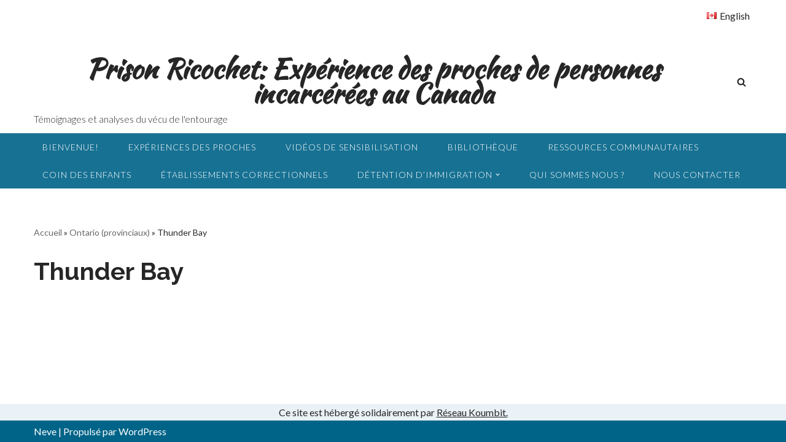

--- FILE ---
content_type: text/css
request_url: https://www.prisonricochet.ca/wp-content/themes/neve-child/style.css?ver=4.2.2
body_size: 1320
content:
/*
Theme Name:     Neve Child
Theme URI:      https://themeisle.com/themes/neve/
Template: neve
Author:         ThemeIsle
Author URI:     https://themeisle.com
Description:    Neve is a super fast, easily customizable, multi-purpose theme. It’s perfect for blogs, small business, startups, agencies, firms, e-commerce shops (WooCommerce storefront) as well as personal portfolio sites and most types of projects. A fully AMP optimized and responsive theme, Neve will load in mere seconds and adapt perfectly on any viewing device. While it is lightweight and has a minimalist design, the theme is highly extendable, it has a highly SEO optimized code, resulting in top rankings in Google search results. Neve works perfectly with Gutenberg and the most popular page builders (Elementor, Brizy, Beaver Builder, Visual Composer, SiteOrigin, Divi). Neve is also WooCommerce ready, responsive, RTL & translation ready. Look no further. Neve is the perfect theme for you!
Version:        1.0.0
License:        GNU General Public License v2 or later
License URI:    http://www.gnu.org/licenses/gpl-2.0.html
Text Domain:    neve
Tags: blog, custom-logo, e-commerce, rtl-language-support, post-formats, grid-layout, one-column, two-columns, custom-background, custom-colors, custom-header, custom-menu, featured-image-header, featured-images, flexible-header, full-width-template, sticky-post, theme-options, threaded-comments, translation-ready, accessibility-ready, wide-blocks, block-styles
*/

@import url('https://fonts.googleapis.com/css2?family=Inter:wght@100;200;300;400;500;600;700;800;900&family=Kaushan+Script&display=swap');

.site-title {
 font-family: 'Kaushan Script', cursive;
 color: #006489;
 font-size: 44px !important;
 line-height: 40px !important;
}

.nv-title-tagline-wrap small {
  text-align: left;
  margin-top: 10px;
  font-size: 15px;
  font-weight: 300;
}

.nv-title-tagline-wrap {
  margin-top: 2em;
}

ul.sub-menu {
  background-color: #006489 !important;
  text-transform: none !important;
  border-top: solid 2px #ffffff;
}

#nv-primary-navigation-bottom > li {
  padding: 10px;
}

#nv-primary-navigation-bottom li:hover {
  background-color: rgba(255, 255, 255, 0.3);
}

@media (min-width: 960px) { 
  .builder-item {
    margin: 0;
  }
}

.sidebar-title {
  text-align: center;
}

@media (min-width: 1300px) {
  .nv-sidebar-wrap {
    margin-right: -5em;
    margin-top: 5em;
    max-width: 30%;
  }
}

@media (min-width: 961px) {
  .nv-sidebar-wrap {
      margin-top: 5em;
    }
}

.nv-sidebar-wrap .wp-block-buttons {
  text-align: center;
}

.nv-sidebar-wrap .wp-block-button__link {
  background: var(--nv-primary-accent);
}

#site-footer {
  margin-top: 2em;
}